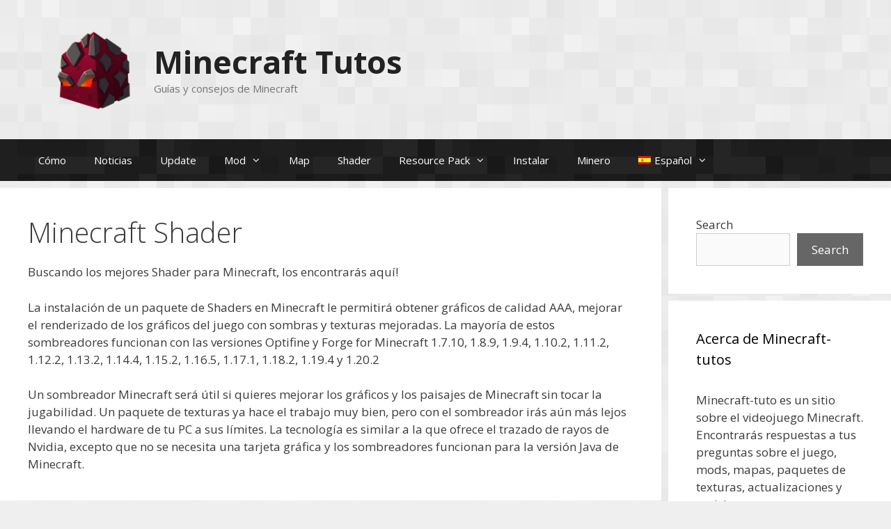

--- FILE ---
content_type: text/html; charset=UTF-8
request_url: https://minecraft-tutos.com/es/category/shader-es/
body_size: 13908
content:
<!DOCTYPE html>
<html lang="es-ES" prefix="og: https://ogp.me/ns#">
<head>
	<meta charset="UTF-8">
		<style>img:is([sizes="auto" i], [sizes^="auto," i]) { contain-intrinsic-size: 3000px 1500px }</style>
	<link rel="alternate" hreflang="en" href="https://minecraft-tutos.com/en/category/shader/" />
<link rel="alternate" hreflang="de" href="https://minecraft-tutos.com/de/category/shader-de/" />
<link rel="alternate" hreflang="es" href="https://minecraft-tutos.com/es/category/shader-es/" />
<link rel="alternate" hreflang="pt-br" href="https://minecraft-tutos.com/pt-br/category/shader-pt-br/" />
<link rel="alternate" hreflang="it" href="https://minecraft-tutos.com/it/category/shader-it/" />
<link rel="alternate" hreflang="x-default" href="https://minecraft-tutos.com/en/category/shader/" />
<meta name="viewport" content="width=device-width, initial-scale=1">
<!-- Optimización para motores de búsqueda de Rank Math -  https://rankmath.com/ -->
<title>Shaders Minecraft Hasta 1.20.2 - Minecraft Tutos.</title>
<meta name="description" content="Encuentra y descarga los más bellos paquetes de Shaders para Minecraft. ¡Haz que tu juego sea más bonito y dinámico con estos Shaders Mods!"/>
<meta name="robots" content="follow, index, max-snippet:-1, max-video-preview:-1, max-image-preview:large"/>
<link rel="canonical" href="https://minecraft-tutos.com/es/category/shader-es/" />
<meta property="og:locale" content="es_ES" />
<meta property="og:type" content="article" />
<meta property="og:title" content="Shaders Minecraft Hasta 1.20.2 - Minecraft Tutos." />
<meta property="og:description" content="Encuentra y descarga los más bellos paquetes de Shaders para Minecraft. ¡Haz que tu juego sea más bonito y dinámico con estos Shaders Mods!" />
<meta property="og:url" content="https://minecraft-tutos.com/es/category/shader-es/" />
<meta property="og:site_name" content="Minecraft Tutos" />
<meta name="twitter:card" content="summary_large_image" />
<meta name="twitter:title" content="Shaders Minecraft Hasta 1.20.2 - Minecraft Tutos." />
<meta name="twitter:description" content="Encuentra y descarga los más bellos paquetes de Shaders para Minecraft. ¡Haz que tu juego sea más bonito y dinámico con estos Shaders Mods!" />
<meta name="twitter:label1" content="Entradas" />
<meta name="twitter:data1" content="13" />
<!-- /Plugin Rank Math WordPress SEO -->

<link href='https://fonts.gstatic.com' crossorigin rel='preconnect' />
<link href='https://fonts.googleapis.com' crossorigin rel='preconnect' />
<link rel="alternate" type="application/rss+xml" title="Minecraft Tutos &raquo; Feed" href="https://minecraft-tutos.com/es/feed/" />
<link rel="alternate" type="application/rss+xml" title="Minecraft Tutos &raquo; Feed de los comentarios" href="https://minecraft-tutos.com/es/comments/feed/" />
<link rel="alternate" type="application/rss+xml" title="Minecraft Tutos &raquo; Categoría Minecraft Shader del feed" href="https://minecraft-tutos.com/es/category/shader-es/feed/" />
<script>
window._wpemojiSettings = {"baseUrl":"https:\/\/s.w.org\/images\/core\/emoji\/15.0.3\/72x72\/","ext":".png","svgUrl":"https:\/\/s.w.org\/images\/core\/emoji\/15.0.3\/svg\/","svgExt":".svg","source":{"concatemoji":"https:\/\/minecraft-tutos.com\/wp-includes\/js\/wp-emoji-release.min.js?ver=6.7.4"}};
/*! This file is auto-generated */
!function(i,n){var o,s,e;function c(e){try{var t={supportTests:e,timestamp:(new Date).valueOf()};sessionStorage.setItem(o,JSON.stringify(t))}catch(e){}}function p(e,t,n){e.clearRect(0,0,e.canvas.width,e.canvas.height),e.fillText(t,0,0);var t=new Uint32Array(e.getImageData(0,0,e.canvas.width,e.canvas.height).data),r=(e.clearRect(0,0,e.canvas.width,e.canvas.height),e.fillText(n,0,0),new Uint32Array(e.getImageData(0,0,e.canvas.width,e.canvas.height).data));return t.every(function(e,t){return e===r[t]})}function u(e,t,n){switch(t){case"flag":return n(e,"\ud83c\udff3\ufe0f\u200d\u26a7\ufe0f","\ud83c\udff3\ufe0f\u200b\u26a7\ufe0f")?!1:!n(e,"\ud83c\uddfa\ud83c\uddf3","\ud83c\uddfa\u200b\ud83c\uddf3")&&!n(e,"\ud83c\udff4\udb40\udc67\udb40\udc62\udb40\udc65\udb40\udc6e\udb40\udc67\udb40\udc7f","\ud83c\udff4\u200b\udb40\udc67\u200b\udb40\udc62\u200b\udb40\udc65\u200b\udb40\udc6e\u200b\udb40\udc67\u200b\udb40\udc7f");case"emoji":return!n(e,"\ud83d\udc26\u200d\u2b1b","\ud83d\udc26\u200b\u2b1b")}return!1}function f(e,t,n){var r="undefined"!=typeof WorkerGlobalScope&&self instanceof WorkerGlobalScope?new OffscreenCanvas(300,150):i.createElement("canvas"),a=r.getContext("2d",{willReadFrequently:!0}),o=(a.textBaseline="top",a.font="600 32px Arial",{});return e.forEach(function(e){o[e]=t(a,e,n)}),o}function t(e){var t=i.createElement("script");t.src=e,t.defer=!0,i.head.appendChild(t)}"undefined"!=typeof Promise&&(o="wpEmojiSettingsSupports",s=["flag","emoji"],n.supports={everything:!0,everythingExceptFlag:!0},e=new Promise(function(e){i.addEventListener("DOMContentLoaded",e,{once:!0})}),new Promise(function(t){var n=function(){try{var e=JSON.parse(sessionStorage.getItem(o));if("object"==typeof e&&"number"==typeof e.timestamp&&(new Date).valueOf()<e.timestamp+604800&&"object"==typeof e.supportTests)return e.supportTests}catch(e){}return null}();if(!n){if("undefined"!=typeof Worker&&"undefined"!=typeof OffscreenCanvas&&"undefined"!=typeof URL&&URL.createObjectURL&&"undefined"!=typeof Blob)try{var e="postMessage("+f.toString()+"("+[JSON.stringify(s),u.toString(),p.toString()].join(",")+"));",r=new Blob([e],{type:"text/javascript"}),a=new Worker(URL.createObjectURL(r),{name:"wpTestEmojiSupports"});return void(a.onmessage=function(e){c(n=e.data),a.terminate(),t(n)})}catch(e){}c(n=f(s,u,p))}t(n)}).then(function(e){for(var t in e)n.supports[t]=e[t],n.supports.everything=n.supports.everything&&n.supports[t],"flag"!==t&&(n.supports.everythingExceptFlag=n.supports.everythingExceptFlag&&n.supports[t]);n.supports.everythingExceptFlag=n.supports.everythingExceptFlag&&!n.supports.flag,n.DOMReady=!1,n.readyCallback=function(){n.DOMReady=!0}}).then(function(){return e}).then(function(){var e;n.supports.everything||(n.readyCallback(),(e=n.source||{}).concatemoji?t(e.concatemoji):e.wpemoji&&e.twemoji&&(t(e.twemoji),t(e.wpemoji)))}))}((window,document),window._wpemojiSettings);
</script>
<link rel='stylesheet' id='generate-fonts-css' href='//fonts.googleapis.com/css?family=Open+Sans:300,300italic,regular,italic,600,600italic,700,700italic,800,800italic' media='all' />
<style id='wp-emoji-styles-inline-css'>

	img.wp-smiley, img.emoji {
		display: inline !important;
		border: none !important;
		box-shadow: none !important;
		height: 1em !important;
		width: 1em !important;
		margin: 0 0.07em !important;
		vertical-align: -0.1em !important;
		background: none !important;
		padding: 0 !important;
	}
</style>
<link rel='stylesheet' id='wp-block-library-css' href='https://minecraft-tutos.com/wp-includes/css/dist/block-library/style.min.css?ver=6.7.4' media='all' />
<style id='classic-theme-styles-inline-css'>
/*! This file is auto-generated */
.wp-block-button__link{color:#fff;background-color:#32373c;border-radius:9999px;box-shadow:none;text-decoration:none;padding:calc(.667em + 2px) calc(1.333em + 2px);font-size:1.125em}.wp-block-file__button{background:#32373c;color:#fff;text-decoration:none}
</style>
<style id='global-styles-inline-css'>
:root{--wp--preset--aspect-ratio--square: 1;--wp--preset--aspect-ratio--4-3: 4/3;--wp--preset--aspect-ratio--3-4: 3/4;--wp--preset--aspect-ratio--3-2: 3/2;--wp--preset--aspect-ratio--2-3: 2/3;--wp--preset--aspect-ratio--16-9: 16/9;--wp--preset--aspect-ratio--9-16: 9/16;--wp--preset--color--black: #000000;--wp--preset--color--cyan-bluish-gray: #abb8c3;--wp--preset--color--white: #ffffff;--wp--preset--color--pale-pink: #f78da7;--wp--preset--color--vivid-red: #cf2e2e;--wp--preset--color--luminous-vivid-orange: #ff6900;--wp--preset--color--luminous-vivid-amber: #fcb900;--wp--preset--color--light-green-cyan: #7bdcb5;--wp--preset--color--vivid-green-cyan: #00d084;--wp--preset--color--pale-cyan-blue: #8ed1fc;--wp--preset--color--vivid-cyan-blue: #0693e3;--wp--preset--color--vivid-purple: #9b51e0;--wp--preset--color--contrast: var(--contrast);--wp--preset--color--contrast-2: var(--contrast-2);--wp--preset--color--contrast-3: var(--contrast-3);--wp--preset--color--base: var(--base);--wp--preset--color--base-2: var(--base-2);--wp--preset--color--base-3: var(--base-3);--wp--preset--color--accent: var(--accent);--wp--preset--gradient--vivid-cyan-blue-to-vivid-purple: linear-gradient(135deg,rgba(6,147,227,1) 0%,rgb(155,81,224) 100%);--wp--preset--gradient--light-green-cyan-to-vivid-green-cyan: linear-gradient(135deg,rgb(122,220,180) 0%,rgb(0,208,130) 100%);--wp--preset--gradient--luminous-vivid-amber-to-luminous-vivid-orange: linear-gradient(135deg,rgba(252,185,0,1) 0%,rgba(255,105,0,1) 100%);--wp--preset--gradient--luminous-vivid-orange-to-vivid-red: linear-gradient(135deg,rgba(255,105,0,1) 0%,rgb(207,46,46) 100%);--wp--preset--gradient--very-light-gray-to-cyan-bluish-gray: linear-gradient(135deg,rgb(238,238,238) 0%,rgb(169,184,195) 100%);--wp--preset--gradient--cool-to-warm-spectrum: linear-gradient(135deg,rgb(74,234,220) 0%,rgb(151,120,209) 20%,rgb(207,42,186) 40%,rgb(238,44,130) 60%,rgb(251,105,98) 80%,rgb(254,248,76) 100%);--wp--preset--gradient--blush-light-purple: linear-gradient(135deg,rgb(255,206,236) 0%,rgb(152,150,240) 100%);--wp--preset--gradient--blush-bordeaux: linear-gradient(135deg,rgb(254,205,165) 0%,rgb(254,45,45) 50%,rgb(107,0,62) 100%);--wp--preset--gradient--luminous-dusk: linear-gradient(135deg,rgb(255,203,112) 0%,rgb(199,81,192) 50%,rgb(65,88,208) 100%);--wp--preset--gradient--pale-ocean: linear-gradient(135deg,rgb(255,245,203) 0%,rgb(182,227,212) 50%,rgb(51,167,181) 100%);--wp--preset--gradient--electric-grass: linear-gradient(135deg,rgb(202,248,128) 0%,rgb(113,206,126) 100%);--wp--preset--gradient--midnight: linear-gradient(135deg,rgb(2,3,129) 0%,rgb(40,116,252) 100%);--wp--preset--font-size--small: 13px;--wp--preset--font-size--medium: 20px;--wp--preset--font-size--large: 36px;--wp--preset--font-size--x-large: 42px;--wp--preset--spacing--20: 0.44rem;--wp--preset--spacing--30: 0.67rem;--wp--preset--spacing--40: 1rem;--wp--preset--spacing--50: 1.5rem;--wp--preset--spacing--60: 2.25rem;--wp--preset--spacing--70: 3.38rem;--wp--preset--spacing--80: 5.06rem;--wp--preset--shadow--natural: 6px 6px 9px rgba(0, 0, 0, 0.2);--wp--preset--shadow--deep: 12px 12px 50px rgba(0, 0, 0, 0.4);--wp--preset--shadow--sharp: 6px 6px 0px rgba(0, 0, 0, 0.2);--wp--preset--shadow--outlined: 6px 6px 0px -3px rgba(255, 255, 255, 1), 6px 6px rgba(0, 0, 0, 1);--wp--preset--shadow--crisp: 6px 6px 0px rgba(0, 0, 0, 1);}:where(.is-layout-flex){gap: 0.5em;}:where(.is-layout-grid){gap: 0.5em;}body .is-layout-flex{display: flex;}.is-layout-flex{flex-wrap: wrap;align-items: center;}.is-layout-flex > :is(*, div){margin: 0;}body .is-layout-grid{display: grid;}.is-layout-grid > :is(*, div){margin: 0;}:where(.wp-block-columns.is-layout-flex){gap: 2em;}:where(.wp-block-columns.is-layout-grid){gap: 2em;}:where(.wp-block-post-template.is-layout-flex){gap: 1.25em;}:where(.wp-block-post-template.is-layout-grid){gap: 1.25em;}.has-black-color{color: var(--wp--preset--color--black) !important;}.has-cyan-bluish-gray-color{color: var(--wp--preset--color--cyan-bluish-gray) !important;}.has-white-color{color: var(--wp--preset--color--white) !important;}.has-pale-pink-color{color: var(--wp--preset--color--pale-pink) !important;}.has-vivid-red-color{color: var(--wp--preset--color--vivid-red) !important;}.has-luminous-vivid-orange-color{color: var(--wp--preset--color--luminous-vivid-orange) !important;}.has-luminous-vivid-amber-color{color: var(--wp--preset--color--luminous-vivid-amber) !important;}.has-light-green-cyan-color{color: var(--wp--preset--color--light-green-cyan) !important;}.has-vivid-green-cyan-color{color: var(--wp--preset--color--vivid-green-cyan) !important;}.has-pale-cyan-blue-color{color: var(--wp--preset--color--pale-cyan-blue) !important;}.has-vivid-cyan-blue-color{color: var(--wp--preset--color--vivid-cyan-blue) !important;}.has-vivid-purple-color{color: var(--wp--preset--color--vivid-purple) !important;}.has-black-background-color{background-color: var(--wp--preset--color--black) !important;}.has-cyan-bluish-gray-background-color{background-color: var(--wp--preset--color--cyan-bluish-gray) !important;}.has-white-background-color{background-color: var(--wp--preset--color--white) !important;}.has-pale-pink-background-color{background-color: var(--wp--preset--color--pale-pink) !important;}.has-vivid-red-background-color{background-color: var(--wp--preset--color--vivid-red) !important;}.has-luminous-vivid-orange-background-color{background-color: var(--wp--preset--color--luminous-vivid-orange) !important;}.has-luminous-vivid-amber-background-color{background-color: var(--wp--preset--color--luminous-vivid-amber) !important;}.has-light-green-cyan-background-color{background-color: var(--wp--preset--color--light-green-cyan) !important;}.has-vivid-green-cyan-background-color{background-color: var(--wp--preset--color--vivid-green-cyan) !important;}.has-pale-cyan-blue-background-color{background-color: var(--wp--preset--color--pale-cyan-blue) !important;}.has-vivid-cyan-blue-background-color{background-color: var(--wp--preset--color--vivid-cyan-blue) !important;}.has-vivid-purple-background-color{background-color: var(--wp--preset--color--vivid-purple) !important;}.has-black-border-color{border-color: var(--wp--preset--color--black) !important;}.has-cyan-bluish-gray-border-color{border-color: var(--wp--preset--color--cyan-bluish-gray) !important;}.has-white-border-color{border-color: var(--wp--preset--color--white) !important;}.has-pale-pink-border-color{border-color: var(--wp--preset--color--pale-pink) !important;}.has-vivid-red-border-color{border-color: var(--wp--preset--color--vivid-red) !important;}.has-luminous-vivid-orange-border-color{border-color: var(--wp--preset--color--luminous-vivid-orange) !important;}.has-luminous-vivid-amber-border-color{border-color: var(--wp--preset--color--luminous-vivid-amber) !important;}.has-light-green-cyan-border-color{border-color: var(--wp--preset--color--light-green-cyan) !important;}.has-vivid-green-cyan-border-color{border-color: var(--wp--preset--color--vivid-green-cyan) !important;}.has-pale-cyan-blue-border-color{border-color: var(--wp--preset--color--pale-cyan-blue) !important;}.has-vivid-cyan-blue-border-color{border-color: var(--wp--preset--color--vivid-cyan-blue) !important;}.has-vivid-purple-border-color{border-color: var(--wp--preset--color--vivid-purple) !important;}.has-vivid-cyan-blue-to-vivid-purple-gradient-background{background: var(--wp--preset--gradient--vivid-cyan-blue-to-vivid-purple) !important;}.has-light-green-cyan-to-vivid-green-cyan-gradient-background{background: var(--wp--preset--gradient--light-green-cyan-to-vivid-green-cyan) !important;}.has-luminous-vivid-amber-to-luminous-vivid-orange-gradient-background{background: var(--wp--preset--gradient--luminous-vivid-amber-to-luminous-vivid-orange) !important;}.has-luminous-vivid-orange-to-vivid-red-gradient-background{background: var(--wp--preset--gradient--luminous-vivid-orange-to-vivid-red) !important;}.has-very-light-gray-to-cyan-bluish-gray-gradient-background{background: var(--wp--preset--gradient--very-light-gray-to-cyan-bluish-gray) !important;}.has-cool-to-warm-spectrum-gradient-background{background: var(--wp--preset--gradient--cool-to-warm-spectrum) !important;}.has-blush-light-purple-gradient-background{background: var(--wp--preset--gradient--blush-light-purple) !important;}.has-blush-bordeaux-gradient-background{background: var(--wp--preset--gradient--blush-bordeaux) !important;}.has-luminous-dusk-gradient-background{background: var(--wp--preset--gradient--luminous-dusk) !important;}.has-pale-ocean-gradient-background{background: var(--wp--preset--gradient--pale-ocean) !important;}.has-electric-grass-gradient-background{background: var(--wp--preset--gradient--electric-grass) !important;}.has-midnight-gradient-background{background: var(--wp--preset--gradient--midnight) !important;}.has-small-font-size{font-size: var(--wp--preset--font-size--small) !important;}.has-medium-font-size{font-size: var(--wp--preset--font-size--medium) !important;}.has-large-font-size{font-size: var(--wp--preset--font-size--large) !important;}.has-x-large-font-size{font-size: var(--wp--preset--font-size--x-large) !important;}
:where(.wp-block-post-template.is-layout-flex){gap: 1.25em;}:where(.wp-block-post-template.is-layout-grid){gap: 1.25em;}
:where(.wp-block-columns.is-layout-flex){gap: 2em;}:where(.wp-block-columns.is-layout-grid){gap: 2em;}
:root :where(.wp-block-pullquote){font-size: 1.5em;line-height: 1.6;}
</style>
<link rel='stylesheet' id='kk-star-ratings-css' href='https://minecraft-tutos.com/wp-content/plugins/kk-star-ratings/src/core/public/css/kk-star-ratings.min.css?ver=5.4.10.3' media='all' />
<link rel='stylesheet' id='simply-gallery-block-frontend-css' href='https://minecraft-tutos.com/wp-content/plugins/simply-gallery-block/blocks/pgc_sgb.min.style.css?ver=3.3.2' media='all' />
<link rel='stylesheet' id='pgc-simply-gallery-plugin-lightbox-style-css' href='https://minecraft-tutos.com/wp-content/plugins/simply-gallery-block/plugins/pgc_sgb_lightbox.min.style.css?ver=3.3.2' media='all' />
<link rel='stylesheet' id='contact-form-7-css' href='https://minecraft-tutos.com/wp-content/plugins/contact-form-7/includes/css/styles.css?ver=6.1.4' media='all' />
<link rel='stylesheet' id='wpml-menu-item-0-css' href='https://minecraft-tutos.com/wp-content/plugins/sitepress-multilingual-cms/templates/language-switchers/menu-item/style.min.css?ver=1' media='all' />
<link rel='stylesheet' id='crp-style-rounded-thumbs-css' href='https://minecraft-tutos.com/wp-content/plugins/contextual-related-posts/css/rounded-thumbs.min.css?ver=4.1.0' media='all' />
<style id='crp-style-rounded-thumbs-inline-css'>

			.crp_related.crp-rounded-thumbs a {
				width: 150px;
                height: 150px;
				text-decoration: none;
			}
			.crp_related.crp-rounded-thumbs img {
				max-width: 150px;
				margin: auto;
			}
			.crp_related.crp-rounded-thumbs .crp_title {
				width: 100%;
			}
			
</style>
<link rel='stylesheet' id='generate-style-css' href='https://minecraft-tutos.com/wp-content/themes/generatepress/assets/css/all.min.css?ver=3.6.1' media='all' />
<style id='generate-style-inline-css'>
@media (max-width:768px){}
.generate-columns {margin-bottom: 10px;padding-left: 10px;}.generate-columns-container {margin-left: -10px;}.page-header {margin-bottom: 10px;margin-left: 10px}.generate-columns-container > .paging-navigation {margin-left: 10px;}
@media (max-width: 768px){.main-navigation .menu-toggle,.main-navigation .mobile-bar-items,.sidebar-nav-mobile:not(#sticky-placeholder){display:block;}.main-navigation ul,.gen-sidebar-nav{display:none;}[class*="nav-float-"] .site-header .inside-header > *{float:none;clear:both;}}
.dynamic-author-image-rounded{border-radius:100%;}.dynamic-featured-image, .dynamic-author-image{vertical-align:middle;}.one-container.blog .dynamic-content-template:not(:last-child), .one-container.archive .dynamic-content-template:not(:last-child){padding-bottom:0px;}.dynamic-entry-excerpt > p:last-child{margin-bottom:0px;}
</style>
<link rel='stylesheet' id='generate-font-icons-css' href='https://minecraft-tutos.com/wp-content/themes/generatepress/assets/css/components/font-icons.min.css?ver=3.6.1' media='all' />
<link rel='stylesheet' id='generatepress-dynamic-css' href='https://minecraft-tutos.com/wp-content/uploads/generatepress/style.min.css?ver=1765187122' media='all' />
<link rel='stylesheet' id='generate-blog-css' href='https://minecraft-tutos.com/wp-content/plugins/gp-premium/blog/functions/css/style.min.css?ver=2.3.2' media='all' />
<link rel='stylesheet' id='generate-sticky-css' href='https://minecraft-tutos.com/wp-content/plugins/gp-premium/menu-plus/functions/css/sticky.min.css?ver=2.3.2' media='all' />
<script src="https://minecraft-tutos.com/wp-includes/js/jquery/jquery.min.js?ver=3.7.1" id="jquery-core-js"></script>
<link rel="https://api.w.org/" href="https://minecraft-tutos.com/es/wp-json/" /><link rel="alternate" title="JSON" type="application/json" href="https://minecraft-tutos.com/es/wp-json/wp/v2/categories/37" /><link rel="EditURI" type="application/rsd+xml" title="RSD" href="https://minecraft-tutos.com/xmlrpc.php?rsd" />
<meta name="generator" content="WordPress 6.7.4" />
<noscript><style>.simply-gallery-amp{ display: block !important; }</style></noscript><noscript><style>.sgb-preloader{ display: none !important; }</style></noscript><meta name="generator" content="WPML ver:4.7.6 stt:1,3,27,42,2;" />


<script type="application/ld+json" class="saswp-schema-markup-output">
[{"@context":"https:\/\/schema.org\/","@type":"VideoObject","@id":"https:\/\/minecraft-tutos.com\/es\/nostalgia-shader\/#videoobject","url":"https:\/\/minecraft-tutos.com\/es\/nostalgia-shader\/","headline":"Nostalgia Shader","datePublished":"2022-05-28T15:00:35+02:00","dateModified":"2022-05-28T15:00:39+02:00","description":"El Nostalgia Shader lleva el nombre de su autor, RRe36 (el mismo del sombreador Vanilla Plus), que quer\u00eda crear un","transcript":"El Nostalgia Shader lleva el nombre de su autor, RRe36 (el mismo del sombreador Vanilla Plus), que quer\u00eda crear un paquete de sombreadores que replicara el aspecto y la sensaci\u00f3n de los shaders de primera generaci\u00f3n (Seus V08, Chocapic V3, etc.).    Este shader es ideal como complemento de un paquete de texturas de estilo cartoon como Sphax PureBDCraft y para los jugadores con una configuraci\u00f3n de hardware de PC peque\u00f1a. Y no olvidemos a los jugadores nost\u00e1lgicos que descubrieron los shaders hace a\u00f1os y quieren revivir la misma experiencia en una versi\u00f3n reciente de Minecraft.    Caracter\u00edsticas de Nostalgia Shader    Skybox y colores de iluminaci\u00f3n personalizadosSombras din\u00e1micasNiebla volum\u00e9tricaEfecto de viento en el follajeNubes basadas en shaders estilo VanillaSoporte de NetherTAA (antialiasing) y control autom\u00e1tico de la exposici\u00f3n    Requisitos del sistema    Optifine para 1.12 o posteriorTarjeta gr\u00e1fica nVidia o AMD compatible con OpenGL 4.0Preferiblemente Windows o Linux (estar\u00e1 disponible para Mac en una futura actualizaci\u00f3n)    M\u00e1s informaci\u00f3n sobre los requisitos del sistema :    CPUGPUOSRequisitos m\u00ednimos (bajos incumplimientos)AMD FX 4100 Intel i3 3000 o superiorGPU AMD o nVidia compatible con OpenGL 4.0RX 460\/GTX 750Ti o superiorWindows o LinuxEspecificaciones recomendadas (media o alta por defecto)AMD Ryzen 3 1200 Intel i5 4000 ou superiorAMD RX 570 nVidia GTX 1060 o superiorWindows o Linux    En la siguiente imagen se comparan los diferentes preajustes (perfiles) que se pueden seleccionar en funci\u00f3n de la configuraci\u00f3n :        Ilustraciones                                               https:\/\/www.youtube.com\/watch?vOagfi1YJNFg     Descargar    \ud83d\udce5 Nostalgia Shader V1.0     Leer : \u00bf C\u00f3mo instalar un shader en Minecraft ?    \u2705 Fuentes : Curseforge | Sitio web del promotor","name":"Nostalgia Shader","uploadDate":"2022-05-28T15:00:35+02:00","thumbnailUrl":"https:\/\/i.ytimg.com\/vi\/Oagfi1YJNFg\/hqdefault.jpg","author":{"@type":"Person","name":"Siriane","description":"I'm a Minecraft fan !","url":"https:\/\/minecraft-tutos.com\/es\/author\/siriane\/","sameAs":[],"image":{"@type":"ImageObject","url":"https:\/\/secure.gravatar.com\/avatar\/16b7419c1be208caf382156cf8e26200?s=96&d=mm&r=g","height":96,"width":96}},"contentUrl":"https:\/\/www.youtube.com\/watch?v=Oagfi1YJNFg","embedUrl":"https:\/\/www.youtube.com\/watch?v=Oagfi1YJNFg"},

{"@context":"https:\/\/schema.org\/","@graph":[{"@context":"https:\/\/schema.org\/","@type":"SiteNavigationElement","@id":"https:\/\/minecraft-tutos.com\/es\/#come","name":"Come","url":"https:\/\/minecraft-tutos.com\/it\/category\/come\/"},{"@context":"https:\/\/schema.org\/","@type":"SiteNavigationElement","@id":"https:\/\/minecraft-tutos.com\/es\/#notizie","name":"Notizie","url":"https:\/\/minecraft-tutos.com\/it\/category\/notizie\/"},{"@context":"https:\/\/schema.org\/","@type":"SiteNavigationElement","@id":"https:\/\/minecraft-tutos.com\/es\/#aggiornamento","name":"Aggiornamento","url":"https:\/\/minecraft-tutos.com\/it\/category\/aggiornamento\/"},{"@context":"https:\/\/schema.org\/","@type":"SiteNavigationElement","@id":"https:\/\/minecraft-tutos.com\/es\/#mod","name":"Mod","url":"https:\/\/minecraft-tutos.com\/it\/category\/mod-it\/"},{"@context":"https:\/\/schema.org\/","@type":"SiteNavigationElement","@id":"https:\/\/minecraft-tutos.com\/es\/#mod-minecraft-1-19","name":"Mod Minecraft 1.19","url":"https:\/\/minecraft-tutos.com\/it\/category\/mod-it\/1-19\/"},{"@context":"https:\/\/schema.org\/","@type":"SiteNavigationElement","@id":"https:\/\/minecraft-tutos.com\/es\/#mod-minecraft-1-20","name":"Mod Minecraft 1.20","url":"https:\/\/minecraft-tutos.com\/it\/category\/mod-it\/1-20\/"},{"@context":"https:\/\/schema.org\/","@type":"SiteNavigationElement","@id":"https:\/\/minecraft-tutos.com\/es\/#map","name":"Map","url":"https:\/\/minecraft-tutos.com\/it\/category\/map-it\/"},{"@context":"https:\/\/schema.org\/","@type":"SiteNavigationElement","@id":"https:\/\/minecraft-tutos.com\/es\/#shader","name":"Shader","url":"https:\/\/minecraft-tutos.com\/it\/category\/shader-it\/"},{"@context":"https:\/\/schema.org\/","@type":"SiteNavigationElement","@id":"https:\/\/minecraft-tutos.com\/es\/#resource-pack","name":"Resource Pack","url":"https:\/\/minecraft-tutos.com\/it\/category\/resource-pack-it\/"},{"@context":"https:\/\/schema.org\/","@type":"SiteNavigationElement","@id":"https:\/\/minecraft-tutos.com\/es\/#resource-pack-1-19","name":"Resource Pack 1.19","url":"https:\/\/minecraft-tutos.com\/it\/category\/resource-pack-minecraft-1-19-it\/"},{"@context":"https:\/\/schema.org\/","@type":"SiteNavigationElement","@id":"https:\/\/minecraft-tutos.com\/es\/#resource-pack-1-20","name":"Resource Pack 1.20","url":"https:\/\/minecraft-tutos.com\/it\/category\/resource-pack-it\/1-20-it\/"},{"@context":"https:\/\/schema.org\/","@type":"SiteNavigationElement","@id":"https:\/\/minecraft-tutos.com\/es\/#installare","name":"Installare","url":"https:\/\/minecraft-tutos.com\/it\/category\/installare\/"},{"@context":"https:\/\/schema.org\/","@type":"SiteNavigationElement","@id":"https:\/\/minecraft-tutos.com\/es\/#minerario","name":"Minerario","url":"https:\/\/minecraft-tutos.com\/it\/category\/minerario\/"}]},

{"@context":"https:\/\/schema.org\/","@type":"BreadcrumbList","@id":"https:\/\/minecraft-tutos.com\/es\/category\/shader-es\/#breadcrumb","itemListElement":[{"@type":"ListItem","position":1,"item":{"@id":"https:\/\/minecraft-tutos.com\/es\/","name":"Minecraft Tutos"}},{"@type":"ListItem","position":2,"item":{"@id":"https:\/\/minecraft-tutos.com\/es\/category\/shader-es\/","name":"Minecraft Shader"}}]}]
</script>

<!-- Google Tag Manager -->
<script>(function(w,d,s,l,i){w[l]=w[l]||[];w[l].push({'gtm.start':
new Date().getTime(),event:'gtm.js'});var f=d.getElementsByTagName(s)[0],
j=d.createElement(s),dl=l!='dataLayer'?'&l='+l:'';j.async=true;j.src=
'https://www.googletagmanager.com/gtm.js?id='+i+dl;f.parentNode.insertBefore(j,f);
})(window,document,'script','dataLayer','GTM-NKJKHGW');</script>
<!-- End Google Tag Manager -->

<script async src="https://pagead2.googlesyndication.com/pagead/js/adsbygoogle.js?client=ca-pub-5599975143939339"
     crossorigin="anonymous"></script><link rel="icon" href="https://minecraft-tutos.com/wp-content/uploads/2020/09/cropped-cropped-cropped-minnecraft-tutorial-1-32x32.png" sizes="32x32" />
<link rel="icon" href="https://minecraft-tutos.com/wp-content/uploads/2020/09/cropped-cropped-cropped-minnecraft-tutorial-1-192x192.png" sizes="192x192" />
<link rel="apple-touch-icon" href="https://minecraft-tutos.com/wp-content/uploads/2020/09/cropped-cropped-cropped-minnecraft-tutorial-1-180x180.png" />
<meta name="msapplication-TileImage" content="https://minecraft-tutos.com/wp-content/uploads/2020/09/cropped-cropped-cropped-minnecraft-tutorial-1-270x270.png" />
</head>

<body class="archive category category-shader-es category-37 wp-custom-logo wp-embed-responsive post-image-above-header post-image-aligned-right generate-columns-activated sticky-menu-fade sticky-enabled both-sticky-menu right-sidebar nav-below-header separate-containers contained-header active-footer-widgets-3 nav-aligned-left header-aligned-left dropdown-hover"  >
	<!-- Google Tag Manager (noscript) -->
<noscript><iframe src="https://www.googletagmanager.com/ns.html?id=GTM-NKJKHGW"
height="0" width="0" style="display:none;visibility:hidden"></iframe></noscript>
<!-- End Google Tag Manager (noscript) --><!-- minecraft-tutos.com - Web -->

<script type="application/javascript" src="https://do69ll745l27z.cloudfront.net/scripts/master/minecraft-tutos.js" async></script><script>(function(w,d,s,l,i){w[l]=w[l]||[];w[l].push({'gtm.start':new Date().getTime(),event:'gtm.js'});var f=d.getElementsByTagName(s)[0],j=d.createElement(s),dl=l!='dataLayer'?'&l='+l:'';j.async=true;j.src='https://www.googletagmanager.com/gtm.js?id='+i+dl;f.parentNode.insertBefore(j,f);})(window,document,'script','dataLayer','GTM-PF5WKLM');</script><a class="screen-reader-text skip-link" href="#content" title="Saltar al contenido">Saltar al contenido</a>		<header class="site-header grid-container grid-parent" id="masthead" aria-label="Sitio"   >
			<div class="inside-header grid-container grid-parent">
				<div class="site-branding-container"><div class="site-logo">
					<a href="https://minecraft-tutos.com/es/" rel="home">
						<img  class="header-image is-logo-image" alt="Minecraft Tutos" src="https://minecraft-tutos.com/wp-content/uploads/2021/11/minecraft-tutos-logo.png" srcset="https://minecraft-tutos.com/wp-content/uploads/2021/11/minecraft-tutos-logo.png 1x, https://minecraft-tutos.com/wp-content/uploads/2021/11/minecraft-tutos-logo.png 2x" width="512" height="512" />
					</a>
				</div><div class="site-branding">
						<p class="main-title" >
					<a href="https://minecraft-tutos.com/es/" rel="home">Minecraft Tutos</a>
				</p>
						<p class="site-description" >Guías y consejos de Minecraft</p>
					</div></div>			</div>
		</header>
				<nav class="main-navigation sub-menu-right" id="site-navigation" aria-label="Principal"   >
			<div class="inside-navigation grid-container grid-parent">
								<button class="menu-toggle" aria-controls="primary-menu" aria-expanded="false">
					<span class="mobile-menu">Menú</span>				</button>
				<div id="primary-menu" class="main-nav"><ul id="menu-menu-principal" class=" menu sf-menu"><li id="menu-item-1145" class="menu-item menu-item-type-taxonomy menu-item-object-category menu-item-1145"><a href="https://minecraft-tutos.com/es/category/como-es/">Cómo</a></li>
<li id="menu-item-1146" class="menu-item menu-item-type-taxonomy menu-item-object-category menu-item-1146"><a href="https://minecraft-tutos.com/es/category/noticias-es/">Noticias</a></li>
<li id="menu-item-1147" class="menu-item menu-item-type-taxonomy menu-item-object-category menu-item-1147"><a href="https://minecraft-tutos.com/es/category/update-es/">Update</a></li>
<li id="menu-item-1148" class="menu-item menu-item-type-taxonomy menu-item-object-category menu-item-has-children menu-item-1148"><a href="https://minecraft-tutos.com/es/category/mod-es/">Mod<span role="presentation" class="dropdown-menu-toggle"></span></a>
<ul class="sub-menu">
	<li id="menu-item-15316" class="menu-item menu-item-type-taxonomy menu-item-object-category menu-item-15316"><a href="https://minecraft-tutos.com/es/category/mod-es/1-19/">Mod Minecraft 1.19</a></li>
	<li id="menu-item-17780" class="menu-item menu-item-type-taxonomy menu-item-object-category menu-item-17780"><a href="https://minecraft-tutos.com/es/category/mod-es/1-20/">Mod Minecraft 1.20</a></li>
</ul>
</li>
<li id="menu-item-4090" class="menu-item menu-item-type-taxonomy menu-item-object-category menu-item-4090"><a href="https://minecraft-tutos.com/es/category/map-es/">Map</a></li>
<li id="menu-item-1149" class="menu-item menu-item-type-taxonomy menu-item-object-category menu-item-1149"><a href="https://minecraft-tutos.com/es/category/shader-es/">Shader</a></li>
<li id="menu-item-1150" class="menu-item menu-item-type-taxonomy menu-item-object-category menu-item-has-children menu-item-1150"><a href="https://minecraft-tutos.com/es/category/resource-pack-de-es/">Resource Pack<span role="presentation" class="dropdown-menu-toggle"></span></a>
<ul class="sub-menu">
	<li id="menu-item-14940" class="menu-item menu-item-type-taxonomy menu-item-object-category menu-item-14940"><a href="https://minecraft-tutos.com/es/category/resource-pack-minecraft-1-19-es/">Resource Pack 1.19</a></li>
	<li id="menu-item-18085" class="menu-item menu-item-type-taxonomy menu-item-object-category menu-item-18085"><a href="https://minecraft-tutos.com/es/category/resource-pack-de-es/1-20-es/">Resource Pack 1.20</a></li>
</ul>
</li>
<li id="menu-item-1151" class="menu-item menu-item-type-taxonomy menu-item-object-category menu-item-1151"><a href="https://minecraft-tutos.com/es/category/instalar/">Instalar</a></li>
<li id="menu-item-1152" class="menu-item menu-item-type-taxonomy menu-item-object-category menu-item-1152"><a href="https://minecraft-tutos.com/es/category/minero/">Minero</a></li>
<li id="menu-item-wpml-ls-2-es" class="menu-item wpml-ls-slot-2 wpml-ls-item wpml-ls-item-es wpml-ls-current-language wpml-ls-menu-item menu-item-type-wpml_ls_menu_item menu-item-object-wpml_ls_menu_item menu-item-has-children menu-item-wpml-ls-2-es"><a href="https://minecraft-tutos.com/es/category/shader-es/" title="Cambiar a Español"><img
            class="wpml-ls-flag"
            src="https://minecraft-tutos.com/wp-content/plugins/sitepress-multilingual-cms/res/flags/es.png"
            alt=""
            
            
    /><span class="wpml-ls-native" lang="es">Español</span><span role="presentation" class="dropdown-menu-toggle"></span></a>
<ul class="sub-menu">
	<li id="menu-item-wpml-ls-2-en" class="menu-item wpml-ls-slot-2 wpml-ls-item wpml-ls-item-en wpml-ls-menu-item wpml-ls-first-item menu-item-type-wpml_ls_menu_item menu-item-object-wpml_ls_menu_item menu-item-wpml-ls-2-en"><a href="https://minecraft-tutos.com/en/category/shader/" title="Cambiar a English"><img
            class="wpml-ls-flag"
            src="https://minecraft-tutos.com/wp-content/plugins/sitepress-multilingual-cms/res/flags/en.png"
            alt=""
            
            
    /><span class="wpml-ls-native" lang="en">English</span></a></li>
	<li id="menu-item-wpml-ls-2-de" class="menu-item wpml-ls-slot-2 wpml-ls-item wpml-ls-item-de wpml-ls-menu-item menu-item-type-wpml_ls_menu_item menu-item-object-wpml_ls_menu_item menu-item-wpml-ls-2-de"><a href="https://minecraft-tutos.com/de/category/shader-de/" title="Cambiar a Deutsch"><img
            class="wpml-ls-flag"
            src="https://minecraft-tutos.com/wp-content/plugins/sitepress-multilingual-cms/res/flags/de.png"
            alt=""
            
            
    /><span class="wpml-ls-native" lang="de">Deutsch</span></a></li>
	<li id="menu-item-wpml-ls-2-pt-br" class="menu-item wpml-ls-slot-2 wpml-ls-item wpml-ls-item-pt-br wpml-ls-menu-item menu-item-type-wpml_ls_menu_item menu-item-object-wpml_ls_menu_item menu-item-wpml-ls-2-pt-br"><a href="https://minecraft-tutos.com/pt-br/category/shader-pt-br/" title="Cambiar a Português"><img
            class="wpml-ls-flag"
            src="https://minecraft-tutos.com/wp-content/plugins/sitepress-multilingual-cms/res/flags/pt-br.png"
            alt=""
            
            
    /><span class="wpml-ls-native" lang="pt-br">Português</span></a></li>
	<li id="menu-item-wpml-ls-2-it" class="menu-item wpml-ls-slot-2 wpml-ls-item wpml-ls-item-it wpml-ls-menu-item wpml-ls-last-item menu-item-type-wpml_ls_menu_item menu-item-object-wpml_ls_menu_item menu-item-wpml-ls-2-it"><a href="https://minecraft-tutos.com/it/category/shader-it/" title="Cambiar a Italiano"><img
            class="wpml-ls-flag"
            src="https://minecraft-tutos.com/wp-content/plugins/sitepress-multilingual-cms/res/flags/it.png"
            alt=""
            
            
    /><span class="wpml-ls-native" lang="it">Italiano</span></a></li>
</ul>
</li>
</ul></div>			</div>
		</nav>
		
	<div class="site grid-container container hfeed grid-parent" id="page">
				<div class="site-content" id="content">
			
	<div class="content-area grid-parent mobile-grid-100 grid-75 tablet-grid-75" id="primary">
		<main class="site-main" id="main">
			<div class="generate-columns-container ">		<header class="page-header" aria-label="Página">
			
			<h1 class="page-title">
				Minecraft Shader			</h1>

			<div class="taxonomy-description"><p>Buscando los mejores Shader para Minecraft, los encontrarás aquí!</p>
<p>La instalación de un paquete de Shaders en Minecraft le permitirá obtener gráficos de calidad AAA, mejorar el renderizado de los gráficos del juego con sombras y texturas mejoradas. La mayoría de estos sombreadores funcionan con las versiones Optifine y Forge for Minecraft 1.7.10, 1.8.9, 1.9.4, 1.10.2, 1.11.2, 1.12.2, 1.13.2, 1.14.4, 1.15.2, 1.16.5, 1.17.1, 1.18.2, 1.19.4 y 1.20.2</p>
<p>Un sombreador Minecraft será útil si quieres mejorar los gráficos y los paisajes de Minecraft sin tocar la jugabilidad. Un paquete de texturas ya hace el trabajo muy bien, pero con el sombreador irás aún más lejos llevando el hardware de tu PC a sus límites. La tecnología es similar a la que ofrece el trazado de rayos de Nvidia, excepto que no se necesita una tarjeta gráfica y los sombreadores funcionan para la versión Java de Minecraft.</p>
</div>		</header>
		<article id="post-13345" class="post-13345 post type-post status-publish format-standard has-post-thumbnail hentry category-shader-es generate-columns tablet-grid-50 mobile-grid-100 grid-parent grid-50"  >
	<div class="inside-article">
		<div class="post-image">
						
						<a href="https://minecraft-tutos.com/es/nostalgia-shader/">
							<img width="1280" height="640" src="https://minecraft-tutos.com/wp-content/uploads/2022/05/nostalgia-shader-minecraft-1280x640-1.jpeg" class="attachment-full size-full wp-post-image" alt="Nostalgia Shader"  decoding="async" fetchpriority="high" srcset="https://minecraft-tutos.com/wp-content/uploads/2022/05/nostalgia-shader-minecraft-1280x640-1.jpeg 1280w, https://minecraft-tutos.com/wp-content/uploads/2022/05/nostalgia-shader-minecraft-1280x640-1-300x150.jpeg 300w, https://minecraft-tutos.com/wp-content/uploads/2022/05/nostalgia-shader-minecraft-1280x640-1-1024x512.jpeg 1024w, https://minecraft-tutos.com/wp-content/uploads/2022/05/nostalgia-shader-minecraft-1280x640-1-768x384.jpeg 768w" sizes="(max-width: 1280px) 100vw, 1280px" title="Nostalgia Shader 1">
						</a>
					</div>			<header class="entry-header">
				<h2 class="entry-title" ><a href="https://minecraft-tutos.com/es/nostalgia-shader/" rel="bookmark">Nostalgia Shader</a></h2>		<div class="entry-meta">
			<span class="posted-on"><time class="entry-date published" datetime="2022-05-28T15:00:35+02:00" >28 mayo 2022</time></span> <span class="byline">por <span class="author vcard"   ><a class="url fn n" href="https://minecraft-tutos.com/es/author/siriane/" title="Ver todas las entradas de Siriane" rel="author" ><span class="author-name" >Siriane</span></a></span></span> 		</div>
					</header>
			
			<div class="entry-summary" >
				<p>El Nostalgia Shader lleva el nombre de su autor, RRe36 (el mismo del sombreador Vanilla Plus), que quería crear un</p>
			</div>

			</div>
</article>
<article id="post-13230" class="post-13230 post type-post status-publish format-standard has-post-thumbnail hentry category-shader-es generate-columns tablet-grid-50 mobile-grid-100 grid-parent grid-50"  >
	<div class="inside-article">
		<div class="post-image">
						
						<a href="https://minecraft-tutos.com/es/complementary-shaders/">
							<img width="1200" height="640" src="https://minecraft-tutos.com/wp-content/uploads/2022/05/complementary-shaders-minecraft.jpeg" class="attachment-full size-full wp-post-image" alt="Complementary Shaders"  decoding="async" srcset="https://minecraft-tutos.com/wp-content/uploads/2022/05/complementary-shaders-minecraft.jpeg 1200w, https://minecraft-tutos.com/wp-content/uploads/2022/05/complementary-shaders-minecraft-300x160.jpeg 300w, https://minecraft-tutos.com/wp-content/uploads/2022/05/complementary-shaders-minecraft-1024x546.jpeg 1024w, https://minecraft-tutos.com/wp-content/uploads/2022/05/complementary-shaders-minecraft-768x410.jpeg 768w" sizes="(max-width: 1200px) 100vw, 1200px" title="Complementary Shaders 2">
						</a>
					</div>			<header class="entry-header">
				<h2 class="entry-title" ><a href="https://minecraft-tutos.com/es/complementary-shaders/" rel="bookmark">Complementary Shaders</a></h2>		<div class="entry-meta">
			<span class="posted-on"><time class="updated" datetime="2022-08-29T21:48:49+02:00" >29 agosto 2022</time><time class="entry-date published" datetime="2022-05-26T19:15:08+02:00" >26 mayo 2022</time></span> <span class="byline">por <span class="author vcard"   ><a class="url fn n" href="https://minecraft-tutos.com/es/author/siriane/" title="Ver todas las entradas de Siriane" rel="author" ><span class="author-name" >Siriane</span></a></span></span> 		</div>
					</header>
			
			<div class="entry-summary" >
				<p>Complementary Shaders es una modificación del famoso BSL Shader, pero desarrollado para tener el menor número de bugs posible e</p>
			</div>

			</div>
</article>
<article id="post-9863" class="post-9863 post type-post status-publish format-standard has-post-thumbnail hentry category-shader-es category-mod-es category-1-20 generate-columns tablet-grid-50 mobile-grid-100 grid-parent grid-50"  >
	<div class="inside-article">
		<div class="post-image">
						
						<a href="https://minecraft-tutos.com/es/iris-shaders/">
							<img width="1200" height="640" src="https://minecraft-tutos.com/wp-content/uploads/2022/01/iris-shaders.jpg" class="attachment-full size-full wp-post-image" alt="iris shaders"  decoding="async" srcset="https://minecraft-tutos.com/wp-content/uploads/2022/01/iris-shaders.jpg 1200w, https://minecraft-tutos.com/wp-content/uploads/2022/01/iris-shaders-300x160.jpg 300w, https://minecraft-tutos.com/wp-content/uploads/2022/01/iris-shaders-1024x546.jpg 1024w, https://minecraft-tutos.com/wp-content/uploads/2022/01/iris-shaders-768x410.jpg 768w" sizes="(max-width: 1200px) 100vw, 1200px" title="Iris Shaders para Minecraft – 1.17.1 / 1.18.2 / 1.19.4 / 1.20.1 3">
						</a>
					</div>			<header class="entry-header">
				<h2 class="entry-title" ><a href="https://minecraft-tutos.com/es/iris-shaders/" rel="bookmark">Iris Shaders para Minecraft – 1.17.1 / 1.18.2 / 1.19.4 / 1.20.1</a></h2>		<div class="entry-meta">
			<span class="posted-on"><time class="updated" datetime="2023-06-13T10:34:03+02:00" >13 junio 2023</time><time class="entry-date published" datetime="2022-01-03T16:40:46+01:00" >3 enero 2022</time></span> <span class="byline">por <span class="author vcard"   ><a class="url fn n" href="https://minecraft-tutos.com/es/author/clement/" title="Ver todas las entradas de Clement" rel="author" ><span class="author-name" >Clement</span></a></span></span> 		</div>
					</header>
			
			<div class="entry-summary" >
				<p>Iris es un nuevo Shader para Minecraft que es compatible con la API Fabric y promete un rendimiento excepcional …</p>
			</div>

			</div>
</article>
<article id="post-6754" class="post-6754 post type-post status-publish format-standard has-post-thumbnail hentry category-shader-es generate-columns tablet-grid-50 mobile-grid-100 grid-parent grid-50"  >
	<div class="inside-article">
		<div class="post-image">
						
						<a href="https://minecraft-tutos.com/es/sora-shaders/">
							<img width="1200" height="640" src="https://minecraft-tutos.com/wp-content/uploads/2021/10/sora-shaders-minecraft.jpg" class="attachment-full size-full wp-post-image" alt="sora shaders minecraft"  decoding="async" loading="lazy" srcset="https://minecraft-tutos.com/wp-content/uploads/2021/10/sora-shaders-minecraft.jpg 1200w, https://minecraft-tutos.com/wp-content/uploads/2021/10/sora-shaders-minecraft-300x160.jpg 300w, https://minecraft-tutos.com/wp-content/uploads/2021/10/sora-shaders-minecraft-1024x546.jpg 1024w, https://minecraft-tutos.com/wp-content/uploads/2021/10/sora-shaders-minecraft-768x410.jpg 768w" sizes="auto, (max-width: 1200px) 100vw, 1200px" title="SORA Shaders 4">
						</a>
					</div>			<header class="entry-header">
				<h2 class="entry-title" ><a href="https://minecraft-tutos.com/es/sora-shaders/" rel="bookmark">SORA Shaders</a></h2>		<div class="entry-meta">
			<span class="posted-on"><time class="updated" datetime="2021-11-02T19:29:27+01:00" >2 noviembre 2021</time><time class="entry-date published" datetime="2021-10-28T16:15:58+02:00" >28 octubre 2021</time></span> <span class="byline">por <span class="author vcard"   ><a class="url fn n" href="https://minecraft-tutos.com/es/author/clement/" title="Ver todas las entradas de Clement" rel="author" ><span class="author-name" >Clement</span></a></span></span> 		</div>
					</header>
			
			<div class="entry-summary" >
				<p>El SORA Shaders es un mejores shader para Minecraft inspirado directamente en el ProjectLUMA Shader. Como los desarrolladores declararon, han</p>
			</div>

			</div>
</article>
<article id="post-2710" class="post-2710 post type-post status-publish format-standard has-post-thumbnail hentry category-shader-es generate-columns tablet-grid-50 mobile-grid-100 grid-parent grid-50"  >
	<div class="inside-article">
		<div class="post-image">
						
						<a href="https://minecraft-tutos.com/es/beyond-belief-shaders/">
							<img width="1280" height="640" src="https://minecraft-tutos.com/wp-content/uploads/2021/02/beyond-belief-shaders-minecraft-1280x640-1.jpg" class="attachment-full size-full wp-post-image" alt="Beyond Belief Shaders"  decoding="async" loading="lazy" srcset="https://minecraft-tutos.com/wp-content/uploads/2021/02/beyond-belief-shaders-minecraft-1280x640-1.jpg 1280w, https://minecraft-tutos.com/wp-content/uploads/2021/02/beyond-belief-shaders-minecraft-1280x640-1-300x150.jpg 300w, https://minecraft-tutos.com/wp-content/uploads/2021/02/beyond-belief-shaders-minecraft-1280x640-1-1024x512.jpg 1024w, https://minecraft-tutos.com/wp-content/uploads/2021/02/beyond-belief-shaders-minecraft-1280x640-1-768x384.jpg 768w" sizes="auto, (max-width: 1280px) 100vw, 1280px" title="Beyond Belief Shaders 5">
						</a>
					</div>			<header class="entry-header">
				<h2 class="entry-title" ><a href="https://minecraft-tutos.com/es/beyond-belief-shaders/" rel="bookmark">Beyond Belief Shaders</a></h2>		<div class="entry-meta">
			<span class="posted-on"><time class="entry-date published" datetime="2021-02-19T11:25:53+01:00" >19 febrero 2021</time></span> <span class="byline">por <span class="author vcard"   ><a class="url fn n" href="https://minecraft-tutos.com/es/author/siriane/" title="Ver todas las entradas de Siriane" rel="author" ><span class="author-name" >Siriane</span></a></span></span> 		</div>
					</header>
			
			<div class="entry-summary" >
				<p>Beyond Belief Shaders ( también conocido como Bbepc o BBL ) fue desarrollado por Daniel Rodríguez Moya en agosto de</p>
			</div>

			</div>
</article>
<article id="post-2898" class="post-2898 post type-post status-publish format-standard has-post-thumbnail hentry category-shader-es generate-columns tablet-grid-50 mobile-grid-100 grid-parent grid-50"  >
	<div class="inside-article">
		<div class="post-image">
						
						<a href="https://minecraft-tutos.com/es/kuda-shaders-legacy/">
							<img width="1200" height="640" src="https://minecraft-tutos.com/wp-content/uploads/2021/02/Kuda-Shaders-Legacy.jpg" class="attachment-full size-full wp-post-image" alt="Kuda Shaders (Legado)"  decoding="async" loading="lazy" srcset="https://minecraft-tutos.com/wp-content/uploads/2021/02/Kuda-Shaders-Legacy.jpg 1200w, https://minecraft-tutos.com/wp-content/uploads/2021/02/Kuda-Shaders-Legacy-300x160.jpg 300w, https://minecraft-tutos.com/wp-content/uploads/2021/02/Kuda-Shaders-Legacy-1024x546.jpg 1024w, https://minecraft-tutos.com/wp-content/uploads/2021/02/Kuda-Shaders-Legacy-768x410.jpg 768w" sizes="auto, (max-width: 1200px) 100vw, 1200px" title="Kuda Shaders (Legacy) 6">
						</a>
					</div>			<header class="entry-header">
				<h2 class="entry-title" ><a href="https://minecraft-tutos.com/es/kuda-shaders-legacy/" rel="bookmark">Kuda Shaders (Legacy)</a></h2>		<div class="entry-meta">
			<span class="posted-on"><time class="updated" datetime="2021-11-02T19:29:45+01:00" >2 noviembre 2021</time><time class="entry-date published" datetime="2021-02-19T11:24:20+01:00" >19 febrero 2021</time></span> <span class="byline">por <span class="author vcard"   ><a class="url fn n" href="https://minecraft-tutos.com/es/author/siriane/" title="Ver todas las entradas de Siriane" rel="author" ><span class="author-name" >Siriane</span></a></span></span> 		</div>
					</header>
			
			<div class="entry-summary" >
				<p>KUDA Shaders es un shader Minecraft que añade principalmente sombras, un nuevo sistema de iluminación, godrays y otros efectos. La</p>
			</div>

			</div>
</article>
<article id="post-2826" class="post-2826 post type-post status-publish format-standard has-post-thumbnail hentry category-shader-es generate-columns tablet-grid-50 mobile-grid-100 grid-parent grid-50"  >
	<div class="inside-article">
		<div class="post-image">
						
						<a href="https://minecraft-tutos.com/es/projectluma-shader/">
							<img width="1280" height="640" src="https://minecraft-tutos.com/wp-content/uploads/2021/02/project-luma-shader-1280x640-2.jpg" class="attachment-full size-full wp-post-image" alt="projectLuma Shader"  decoding="async" loading="lazy" srcset="https://minecraft-tutos.com/wp-content/uploads/2021/02/project-luma-shader-1280x640-2.jpg 1280w, https://minecraft-tutos.com/wp-content/uploads/2021/02/project-luma-shader-1280x640-2-300x150.jpg 300w, https://minecraft-tutos.com/wp-content/uploads/2021/02/project-luma-shader-1280x640-2-1024x512.jpg 1024w, https://minecraft-tutos.com/wp-content/uploads/2021/02/project-luma-shader-1280x640-2-768x384.jpg 768w" sizes="auto, (max-width: 1280px) 100vw, 1280px" title="projectLUMA Shader 7">
						</a>
					</div>			<header class="entry-header">
				<h2 class="entry-title" ><a href="https://minecraft-tutos.com/es/projectluma-shader/" rel="bookmark">projectLUMA Shader</a></h2>		<div class="entry-meta">
			<span class="posted-on"><time class="updated" datetime="2021-02-19T11:24:38+01:00" >19 febrero 2021</time><time class="entry-date published" datetime="2021-02-14T10:14:06+01:00" >14 febrero 2021</time></span> <span class="byline">por <span class="author vcard"   ><a class="url fn n" href="https://minecraft-tutos.com/es/author/siriane/" title="Ver todas las entradas de Siriane" rel="author" ><span class="author-name" >Siriane</span></a></span></span> 		</div>
					</header>
			
			<div class="entry-summary" >
				<p>projectLUMA es el sucesor oficial de los shaders KUDA, aunque su código ha sido reescrito desde cero. El objetivo del</p>
			</div>

			</div>
</article>
<article id="post-2580" class="post-2580 post type-post status-publish format-standard has-post-thumbnail hentry category-shader-es generate-columns tablet-grid-50 mobile-grid-100 grid-parent grid-50"  >
	<div class="inside-article">
		<div class="post-image">
						
						<a href="https://minecraft-tutos.com/es/sonic-ethers-unbelievable-shaders-seus/">
							<img width="1200" height="640" src="https://minecraft-tutos.com/wp-content/uploads/2021/02/sonic-ethers-unbelievable-shaders.jpg" class="attachment-full size-full wp-post-image" alt="Sonic Ether’s Unbelievable Shaders"  decoding="async" loading="lazy" srcset="https://minecraft-tutos.com/wp-content/uploads/2021/02/sonic-ethers-unbelievable-shaders.jpg 1200w, https://minecraft-tutos.com/wp-content/uploads/2021/02/sonic-ethers-unbelievable-shaders-300x160.jpg 300w, https://minecraft-tutos.com/wp-content/uploads/2021/02/sonic-ethers-unbelievable-shaders-1024x546.jpg 1024w, https://minecraft-tutos.com/wp-content/uploads/2021/02/sonic-ethers-unbelievable-shaders-768x410.jpg 768w" sizes="auto, (max-width: 1200px) 100vw, 1200px" title="Sonic Ether’s Unbelievable Shaders « SEUS » 8">
						</a>
					</div>			<header class="entry-header">
				<h2 class="entry-title" ><a href="https://minecraft-tutos.com/es/sonic-ethers-unbelievable-shaders-seus/" rel="bookmark">Sonic Ether’s Unbelievable Shaders « SEUS »</a></h2>		<div class="entry-meta">
			<span class="posted-on"><time class="updated" datetime="2021-11-02T19:30:34+01:00" >2 noviembre 2021</time><time class="entry-date published" datetime="2021-02-14T10:02:02+01:00" >14 febrero 2021</time></span> <span class="byline">por <span class="author vcard"   ><a class="url fn n" href="https://minecraft-tutos.com/es/author/siriane/" title="Ver todas las entradas de Siriane" rel="author" ><span class="author-name" >Siriane</span></a></span></span> 		</div>
					</header>
			
			<div class="entry-summary" >
				<p>Cualquiera que esté familiarizado con Minecraft sabe que los gráficos generales del juego son pixelados y primitivos. Aunque esto aporta</p>
			</div>

			</div>
</article>
<article id="post-1942" class="post-1942 post type-post status-publish format-standard has-post-thumbnail hentry category-shader-es generate-columns tablet-grid-50 mobile-grid-100 grid-parent grid-50"  >
	<div class="inside-article">
		<div class="post-image">
						
						<a href="https://minecraft-tutos.com/es/sildurs-shaders-minecraft/">
							<img width="1200" height="640" src="https://minecraft-tutos.com/wp-content/uploads/2020/12/sildurs-shaders-for-minecraft.jpg" class="attachment-full size-full wp-post-image" alt="Sildur’s Shaders para Minecraft"  decoding="async" loading="lazy" srcset="https://minecraft-tutos.com/wp-content/uploads/2020/12/sildurs-shaders-for-minecraft.jpg 1200w, https://minecraft-tutos.com/wp-content/uploads/2020/12/sildurs-shaders-for-minecraft-300x160.jpg 300w, https://minecraft-tutos.com/wp-content/uploads/2020/12/sildurs-shaders-for-minecraft-1024x546.jpg 1024w, https://minecraft-tutos.com/wp-content/uploads/2020/12/sildurs-shaders-for-minecraft-768x410.jpg 768w" sizes="auto, (max-width: 1200px) 100vw, 1200px" title="Sildur’s Shaders para Minecraft 9">
						</a>
					</div>			<header class="entry-header">
				<h2 class="entry-title" ><a href="https://minecraft-tutos.com/es/sildurs-shaders-minecraft/" rel="bookmark">Sildur’s Shaders para Minecraft</a></h2>		<div class="entry-meta">
			<span class="posted-on"><time class="updated" datetime="2022-12-29T17:56:02+01:00" >29 diciembre 2022</time><time class="entry-date published" datetime="2021-01-26T19:23:02+01:00" >26 enero 2021</time></span> <span class="byline">por <span class="author vcard"   ><a class="url fn n" href="https://minecraft-tutos.com/es/author/siriane/" title="Ver todas las entradas de Siriane" rel="author" ><span class="author-name" >Siriane</span></a></span></span> 		</div>
					</header>
			
			<div class="entry-summary" >
				<p>Los shaders de Sildur añaden hermosas sombras, iluminación dinámica y animan la hierba, las hojas y el agua. A diferencia</p>
			</div>

			</div>
</article>
<article id="post-1096" class="post-1096 post type-post status-publish format-standard has-post-thumbnail hentry category-shader-es generate-columns tablet-grid-50 mobile-grid-100 grid-parent grid-50"  >
	<div class="inside-article">
		<div class="post-image">
						
						<a href="https://minecraft-tutos.com/es/bsl-shaders/">
							<img width="1200" height="640" src="https://minecraft-tutos.com/wp-content/uploads/2020/10/bsl-shaders-minecraft.jpg" class="attachment-full size-full wp-post-image" alt="bsl shaders"  decoding="async" loading="lazy" srcset="https://minecraft-tutos.com/wp-content/uploads/2020/10/bsl-shaders-minecraft.jpg 1200w, https://minecraft-tutos.com/wp-content/uploads/2020/10/bsl-shaders-minecraft-300x160.jpg 300w, https://minecraft-tutos.com/wp-content/uploads/2020/10/bsl-shaders-minecraft-1024x546.jpg 1024w, https://minecraft-tutos.com/wp-content/uploads/2020/10/bsl-shaders-minecraft-768x410.jpg 768w" sizes="auto, (max-width: 1200px) 100vw, 1200px" title="BSL Shaders 10">
						</a>
					</div>			<header class="entry-header">
				<h2 class="entry-title" ><a href="https://minecraft-tutos.com/es/bsl-shaders/" rel="bookmark">BSL Shaders</a></h2>		<div class="entry-meta">
			<span class="posted-on"><time class="updated" datetime="2022-07-17T17:31:14+02:00" >17 julio 2022</time><time class="entry-date published" datetime="2020-11-04T12:18:04+01:00" >4 noviembre 2020</time></span> <span class="byline">por <span class="author vcard"   ><a class="url fn n" href="https://minecraft-tutos.com/es/author/clement/" title="Ver todas las entradas de Clement" rel="author" ><span class="author-name" >Clement</span></a></span></span> 		</div>
					</header>
			
			<div class="entry-summary" >
				<p>El BSL Shader es un shaderpack para Minecraft: Java Edition que ofrece un alto nivel de personalización y optimización. Este</p>
			</div>

			</div>
</article>
<article id="post-477" class="post-477 post type-post status-publish format-standard has-post-thumbnail hentry category-shader-es generate-columns tablet-grid-50 mobile-grid-100 grid-parent grid-50"  >
	<div class="inside-article">
		<div class="post-image">
						
						<a href="https://minecraft-tutos.com/es/chocapic-13-shaders-para-minecraft/">
							<img width="1280" height="640" src="https://minecraft-tutos.com/wp-content/uploads/2020/09/chocapics-shaders.jpg" class="attachment-full size-full wp-post-image" alt="Chocapic 13 Shaders para Minecraf"  decoding="async" loading="lazy" srcset="https://minecraft-tutos.com/wp-content/uploads/2020/09/chocapics-shaders.jpg 1280w, https://minecraft-tutos.com/wp-content/uploads/2020/09/chocapics-shaders-300x150.jpg 300w, https://minecraft-tutos.com/wp-content/uploads/2020/09/chocapics-shaders-1024x512.jpg 1024w, https://minecraft-tutos.com/wp-content/uploads/2020/09/chocapics-shaders-768x384.jpg 768w" sizes="auto, (max-width: 1280px) 100vw, 1280px" title="Chocapic 13 Shaders para Minecraft 11">
						</a>
					</div>			<header class="entry-header">
				<h2 class="entry-title" ><a href="https://minecraft-tutos.com/es/chocapic-13-shaders-para-minecraft/" rel="bookmark">Chocapic 13 Shaders para Minecraft</a></h2>		<div class="entry-meta">
			<span class="posted-on"><time class="updated" datetime="2025-05-08T12:41:16+02:00" >8 mayo 2025</time><time class="entry-date published" datetime="2020-09-08T11:48:45+02:00" >8 septiembre 2020</time></span> <span class="byline">por <span class="author vcard"   ><a class="url fn n" href="https://minecraft-tutos.com/es/author/clement/" title="Ver todas las entradas de Clement" rel="author" ><span class="author-name" >Clement</span></a></span></span> 		</div>
					</header>
			
			<div class="entry-summary" >
				<p>Chocapic Shaders es un mod que mejora significativamente el apartado visual de Minecraft. Tal como indica su nombre, su función</p>
			</div>

			</div>
</article>
<article id="post-102" class="post-102 post type-post status-publish format-standard has-post-thumbnail hentry category-instalar category-shader-es generate-columns tablet-grid-50 mobile-grid-100 grid-parent grid-50"  >
	<div class="inside-article">
		<div class="post-image">
						
						<a href="https://minecraft-tutos.com/es/como-instalar-un-shader-en-minecraft/">
							<img width="1920" height="1017" src="https://minecraft-tutos.com/wp-content/uploads/2020/09/install-shader-minecraft-with-optifine.jpg" class="attachment-full size-full wp-post-image" alt="¿Cómo instalar un shader en Minecraft?"  decoding="async" loading="lazy" srcset="https://minecraft-tutos.com/wp-content/uploads/2020/09/install-shader-minecraft-with-optifine.jpg 1920w, https://minecraft-tutos.com/wp-content/uploads/2020/09/install-shader-minecraft-with-optifine-300x159.jpg 300w, https://minecraft-tutos.com/wp-content/uploads/2020/09/install-shader-minecraft-with-optifine-1024x542.jpg 1024w, https://minecraft-tutos.com/wp-content/uploads/2020/09/install-shader-minecraft-with-optifine-768x407.jpg 768w, https://minecraft-tutos.com/wp-content/uploads/2020/09/install-shader-minecraft-with-optifine-1536x814.jpg 1536w" sizes="auto, (max-width: 1920px) 100vw, 1920px" title="¿Cómo instalar un shader en Minecraft? 12">
						</a>
					</div>			<header class="entry-header">
				<h2 class="entry-title" ><a href="https://minecraft-tutos.com/es/como-instalar-un-shader-en-minecraft/" rel="bookmark">¿Cómo instalar un shader en Minecraft?</a></h2>		<div class="entry-meta">
			<span class="posted-on"><time class="updated" datetime="2025-05-08T13:40:37+02:00" >8 mayo 2025</time><time class="entry-date published" datetime="2020-09-02T07:34:24+02:00" >2 septiembre 2020</time></span> <span class="byline">por <span class="author vcard"   ><a class="url fn n" href="https://minecraft-tutos.com/es/author/clement/" title="Ver todas las entradas de Clement" rel="author" ><span class="author-name" >Clement</span></a></span></span> 		</div>
					</header>
			
			<div class="entry-summary" >
				<p>La forma más fácil de instalar un shaderpack para Minecraft es hacerlo con Optifine. Siga los siguientes pasos para instalar</p>
			</div>

			</div>
</article>
</div><!-- .generate-columns-contaier -->		</main>
	</div>

	<div class="widget-area sidebar is-right-sidebar grid-25 tablet-grid-25 grid-parent" id="right-sidebar">
	<div class="inside-right-sidebar">
		<aside id="block-3" class="widget inner-padding widget_block widget_search"><form role="search" method="get" action="https://minecraft-tutos.com/es/" class="wp-block-search__button-outside wp-block-search__text-button wp-block-search"    ><label class="wp-block-search__label" for="wp-block-search__input-1" >Search</label><div class="wp-block-search__inside-wrapper " ><input class="wp-block-search__input" id="wp-block-search__input-1" placeholder="" value="" type="search" name="s" required /><button aria-label="Search" class="wp-block-search__button wp-element-button" type="submit" >Search</button></div></form></aside><aside id="text-3" class="widget inner-padding widget_text"><h2 class="widget-title">Acerca de Minecraft-tutos</h2>			<div class="textwidget"><p>Minecraft-tuto es un sitio sobre el videojuego Minecraft. Encontrarás respuestas a tus preguntas sobre el juego, mods, mapas, paquetes de texturas, actualizaciones y noticias.</p>
</div>
		</aside>	</div>
</div>

	</div>
</div>


<div class="site-footer footer-bar-active footer-bar-align-right">
			<footer class="site-info" aria-label="Sitio"   >
			<div class="inside-site-info grid-container grid-parent">
						<div class="footer-bar">
			<aside id="nav_menu-3" class="widget inner-padding widget_nav_menu"><div class="menu-footer-container"><ul id="menu-footer" class="menu"><li id="menu-item-59" class="menu-item menu-item-type-post_type menu-item-object-page menu-item-59"><a rel="privacy-policy" href="https://minecraft-tutos.com/es/privacy-policy/">Privacy Policy</a></li>
<li id="menu-item-1276" class="menu-item menu-item-type-post_type menu-item-object-page menu-item-1276"><a href="https://minecraft-tutos.com/es/sobre-nosotros/">Sobre nosotros</a></li>
<li id="menu-item-1292" class="menu-item menu-item-type-post_type menu-item-object-page menu-item-1292"><a href="https://minecraft-tutos.com/es/contact/">Contact</a></li>
</ul></div></aside>		</div>
						<div class="copyright-bar">
					Copyright - Tutorial de Minecraft - No afiliado a Mojang				</div>
			</div>
		</footer>
		</div>

<script id="generate-a11y">
!function(){"use strict";if("querySelector"in document&&"addEventListener"in window){var e=document.body;e.addEventListener("pointerdown",(function(){e.classList.add("using-mouse")}),{passive:!0}),e.addEventListener("keydown",(function(){e.classList.remove("using-mouse")}),{passive:!0})}}();
</script>
<script src="https://minecraft-tutos.com/wp-content/plugins/gp-premium/menu-plus/functions/js/sticky.min.js?ver=2.3.2" id="generate-sticky-js"></script>
<script id="kk-star-ratings-js-extra">
var kk_star_ratings = {"action":"kk-star-ratings","endpoint":"https:\/\/minecraft-tutos.com\/wp-admin\/admin-ajax.php","nonce":"bd22d84025"};
</script>
<script src="https://minecraft-tutos.com/wp-content/plugins/kk-star-ratings/src/core/public/js/kk-star-ratings.min.js?ver=5.4.10.3" id="kk-star-ratings-js"></script>
<script id="pgc-simply-gallery-plugin-lightbox-script-js-extra">
var PGC_SGB_LIGHTBOX = {"lightboxPreset":{"nativGalleryEnable":true,"nativeAttachment":true,"singletonAttachment":true,"groupingAllImages":false,"lightboxType":"classic","copyRProtection":false,"copyRAlert":"Hello, this photo is mine!","sliderScrollNavi":false,"sliderNextPrevAnimation":"animation","galleryScrollPositionControll":false,"sliderItemCounterEnable":true,"sliderItemTitleEnable":false,"sliderItemTitleFontSize":18,"sliderItemTitleTextColor":"rgba(255,255,255,1)","itemCounterColor":"rgba(255,255,255,1)","sliderThumbBarEnable":true,"sliderThumbBarHoverColor":"rgba(240,240,240,1)","sliderBgColor":"rgba(0,0,0,0.8)","sliderPreloaderColor":"rgba(240,240,240,1)","sliderHeaderFooterBgColor":"rgba(0,0,0,0.4)","sliderNavigationColor":"rgba(0,0,0,1)","sliderNavigationColorOver":"rgba(255,255,255,1)","sliderNavigationIconColor":"rgba(255,255,255,1)","sliderNavigationIconColorOver":"rgba(0,0,0,1)","sliderSlideshow":false,"sliderSlideshowDelay":8,"slideshowIndicatorColor":"rgba(255,255,255,1)","slideshowIndicatorColorBg":"rgba(255,255,255,0.5)","sliderThumbSubMenuBackgroundColor":"rgba(255,255,255,0)","sliderThumbSubMenuBackgroundColorOver":"rgba(255,255,255,1)","sliderThumbSubMenuIconColor":"rgba(255,255,255,1)","sliderThumbSubMenuIconHoverColor":"rgba(0,0,0,1)","sliderSocialShareEnabled":true,"sliderZoomEnable":true,"sliderFullscreenEnabled":true,"modaBgColor":"rgba(0,0,0,0.8)","modalIconColor":"rgba(251,37,37,1)","modalIconColorHover":"rgba(255,255,255,0.8)","shareFacebook":true,"shareTwitter":true,"sharePinterest":true,"sliderItemDownload":true,"shareCopyLink":false},"postType":"post","lightboxSettigs":""};
</script>
<script src="https://minecraft-tutos.com/wp-content/plugins/simply-gallery-block/plugins/pgc_sgb_lightbox.min.js?ver=3.3.2" id="pgc-simply-gallery-plugin-lightbox-script-js"></script>
<script src="https://minecraft-tutos.com/wp-includes/js/dist/hooks.min.js?ver=4d63a3d491d11ffd8ac6" id="wp-hooks-js"></script>
<script src="https://minecraft-tutos.com/wp-includes/js/dist/i18n.min.js?ver=5e580eb46a90c2b997e6" id="wp-i18n-js"></script>
<script id="wp-i18n-js-after">
wp.i18n.setLocaleData( { 'text direction\u0004ltr': [ 'ltr' ] } );
</script>
<script src="https://minecraft-tutos.com/wp-content/plugins/contact-form-7/includes/swv/js/index.js?ver=6.1.4" id="swv-js"></script>
<script id="contact-form-7-js-translations">
( function( domain, translations ) {
	var localeData = translations.locale_data[ domain ] || translations.locale_data.messages;
	localeData[""].domain = domain;
	wp.i18n.setLocaleData( localeData, domain );
} )( "contact-form-7", {"translation-revision-date":"2025-12-01 15:45:40+0000","generator":"GlotPress\/4.0.3","domain":"messages","locale_data":{"messages":{"":{"domain":"messages","plural-forms":"nplurals=2; plural=n != 1;","lang":"es"},"This contact form is placed in the wrong place.":["Este formulario de contacto est\u00e1 situado en el lugar incorrecto."],"Error:":["Error:"]}},"comment":{"reference":"includes\/js\/index.js"}} );
</script>
<script id="contact-form-7-js-before">
var wpcf7 = {
    "api": {
        "root": "https:\/\/minecraft-tutos.com\/es\/wp-json\/",
        "namespace": "contact-form-7\/v1"
    }
};
</script>
<script src="https://minecraft-tutos.com/wp-content/plugins/contact-form-7/includes/js/index.js?ver=6.1.4" id="contact-form-7-js"></script>
<script id="generate-menu-js-before">
var generatepressMenu = {"toggleOpenedSubMenus":true,"openSubMenuLabel":"Abrir el submen\u00fa","closeSubMenuLabel":"Cerrar el submen\u00fa"};
</script>
<script src="https://minecraft-tutos.com/wp-content/themes/generatepress/assets/js/menu.min.js?ver=3.6.1" id="generate-menu-js"></script>

</body>
</html>


--- FILE ---
content_type: text/html; charset=utf-8
request_url: https://www.google.com/recaptcha/api2/aframe
body_size: 258
content:
<!DOCTYPE HTML><html><head><meta http-equiv="content-type" content="text/html; charset=UTF-8"></head><body><script nonce="G9keZBbHfrJuf-82GYNCVg">/** Anti-fraud and anti-abuse applications only. See google.com/recaptcha */ try{var clients={'sodar':'https://pagead2.googlesyndication.com/pagead/sodar?'};window.addEventListener("message",function(a){try{if(a.source===window.parent){var b=JSON.parse(a.data);var c=clients[b['id']];if(c){var d=document.createElement('img');d.src=c+b['params']+'&rc='+(localStorage.getItem("rc::a")?sessionStorage.getItem("rc::b"):"");window.document.body.appendChild(d);sessionStorage.setItem("rc::e",parseInt(sessionStorage.getItem("rc::e")||0)+1);localStorage.setItem("rc::h",'1768629587299');}}}catch(b){}});window.parent.postMessage("_grecaptcha_ready", "*");}catch(b){}</script></body></html>